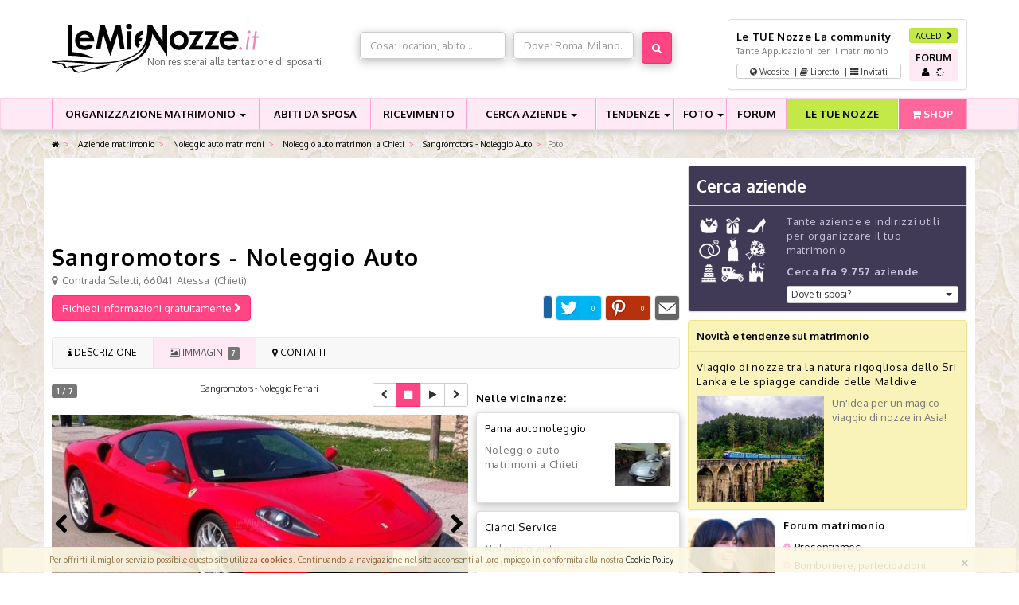

--- FILE ---
content_type: text/html; charset=UTF-8
request_url: https://www.lemienozze.it/operatori-matrimonio/noleggi_auto_da_cerimonia/sangromotors-noleggio-auto/media
body_size: 11747
content:
<!doctype html><html class="no-js" lang="it"><head prefix="og: http://ogp.me/ns#"><meta charset="utf-8"><meta http-equiv="X-UA-Compatible" content="IE=edge,chrome=1"><title>Sangromotors - Noleggio Ferrari - Sangromotors - Noleggio Auto - Foto 1 </title><meta name="description" content=""><meta name="keywords" content="Sangromotors - Noleggio Ferrari,Sangromotors,Atessa,Chieti,noleggio,auto,cerimonia,matrimonio,sposi"><meta property="fb:app_id" content="193557787414189" /><meta property="og:title" content="Sangromotors - Noleggio Auto" /><meta property="og:description" content="Sangromotors - Noleggio Auto - Foto Sangromotors - Noleggio Ferrari" /><meta property="og:url" content="https://www.lemienozze.it/operatori-matrimonio/noleggi_auto_da_cerimonia/sangromotors-noleggio-auto/media" /><meta property="og:image" content="https://www.lemienozze.it/vetrina/b6/96191/sangromotors-noleggio-ferrari.jpg" /><link rel="canonical" href="https://www.lemienozze.it/operatori-matrimonio/noleggi_auto_da_cerimonia/sangromotors-noleggio-auto/media" /><link href='https://fonts.googleapis.com/css?family=Oxygen:400,700,300&display=swap' rel='stylesheet' type='text/css'><link rel="stylesheet" href="https://www.lemienozze.it/css/18f07cd.css"><link href="https://www.lemienozze.it/css/d97a3b3.css" rel="preload" as="style" onload="this.rel='stylesheet'"><noscript><link rel="stylesheet" href="https://www.lemienozze.it/css/d97a3b3.css"></noscript><script src="//d27gtglsu4f4y2.cloudfront.net/prebid_hb_443_312.js" async></script><!--[if lte IE 9]><script type="text/javascript" src="//ajax.googleapis.com/ajax/libs/jquery/1.9.1/jquery.min.js"></script><![endif]--><script type="text/javascript" src="//ajax.googleapis.com/ajax/libs/jquery/1.10.0/jquery.min.js"></script><meta name="viewport" content="width=1024"/></head><body id="lmn_body"><div id="header_bn" align="center" class="bg-white"><!-- Responsive01 --></div><div id="header_container"><header id="top-header" data-fixed_top="false" class="bg-white"><div class="container"><div class="row"><div class="col-xs-12 col-md-4"><a class="logobefore" href="/" title="Matrimonio"><img src="https://www.lemienozze.it/images/logo.png" alt="Matrimonio - LeMieNozze.it" class="img-responsive logo" /></a><span class="slogan-header text-nowrap">Non resisterai alla tentazione di sposarti</span></div><div class="col-xs-12 col-md-4 margin-top" id="search_header"><section id="top-search"><div id="top-search-cont" class="margin-top"><form method="post" action="/operatori-matrimonio/form_ricerca/"><div class="row"><div id="top-search-col1" class="col-md-6"><div class="input-group shadow col-md-12"><div  id="search_type_keyword_control_group" class=" control-group"><div class=" controls" ><input type="text" id="search_type_keyword" name="search_type[keyword]"    widget_controls="1" class="col-xs-12 col-md-12 not-removable form-control" style="height:34px;background:#ffffff|important;" placeholder="Cosa: location, abito..." autocomplete="off" data-typeahead="input" data-typeahead-remote="/operatori-matrimonio/categoriaKeywords/autocomplete.json?q=%QUERY" /></div></div></div></div><div id="top-search-col2" class="col-md-5"><div class="input-group shadow"><div  id="search_type_geo_control_group" class=" control-group"><div class=" controls" ><input type="text" id="search_type_geo" name="search_type[geo]"    widget_controls="" class="col-xs-12 col-md-12 not-removable form-control" style="height:34px;" placeholder="Dove: Roma, Milano.." autocomplete="off" data-typeahead="input" data-typeahead-remote="/operatori-matrimonio/geoKeywords/autocomplete.json?q=%QUERY" /></div></div></div></div><div class="col-md-1"><div><button type="submit"                 id="search_type_search" name="search_type[search]" class="btn btn shadow btn-primary botton" style="line-height: 0;height: 40px"

><i class="icon-search"></i></button></div></div></div><input type="hidden" id="search_type__token" name="search_type[_token]"    class=" not-removable form-control" value="gLJnSxG8rF8h1nTZM7l-biw-DyJCeX_Y6c8S-F2mrL8" /></form></div></section></div><div class="col-xs-12 col-md-4"><div class="boxlogin panel panel-default panel-body"><div class="row"><div class="col-xs-9 col-md-9"><p class="h5 h-nomargin"><strong>Le TUE Nozze</strong> La community</p><p class="text-small">Tante Applicazioni per il matrimonio</p><a rel="nofollow" href="/community/" title="Le TUE Nozze: la community dei nostri sposi" class="btn btn-default btn-app-top btn-block btn-xs"><i class="icon-globe"></i> Wedsite <span class="divisor">&nbsp;|&nbsp;</span><i class="icon-book"></i> Libretto <span class="divisor">&nbsp;|&nbsp;</span><i class="icon-th-list"></i> Invitati</a></div><div class="col-xs-3 col-md-3"><a id="dialog_login" href="/auth/login" data-ajax="/auth/login.ajax" class="btn btn-success btn-block btn-xs popup-login" rel="nofollow">ACCEDI <i class="icon-chevron-right"></i></a><a rel="nofollow" href="/forum/" title="Forum matrimonio" class="btn btn-top-forum btn-block btn-xs" data-toggle="tooltip" data-placement="bottom"><strong>FORUM</strong><br /><span class="icon icon-user"></span> &nbsp; <span data-forum-load="/forum/counter.php" id="_forum-counter"><i class="icon-spinner"></i></span></a></div></div></div></div></div></div></header></div><nav class="navbar navbar-menu" data-fixed_top="false"><div class="container"><div class="navbar-header"><button type="button" class="navbar-toggle collapsed" data-toggle="collapse" data-target="#navbar" aria-expanded="false" aria-controls="navbar"><span class="sr-only">Menu</span><span class="icon-bar"></span><span class="icon-bar"></span><span class="icon-bar"></span></button><a class="navbar-brand" href="#">Naviga il menù</a></div><div id="navbar" class="navbar-collapse collapse" aria-expanded="false" style="height: 1px;"><ul class="nav navbar-nav menu-ul"><li class="dropdown nav-first-level menu01 yeb-dropdown-main" id="dropdown-organizzazione"><a href="/organizzazione-matrimonio/" title="Consigli utili per organizzare il tuo matrimonio" class="text-nowrap" >ORGANIZZAZIONE MATRIMONIO <span class="caret"></span></a><ul class="dropdown-menu drop-desktop" role="menu" id="drop-organizzazione"><li><p class="text-center single-li-col"><strong>TANTI CONSIGLI UTILI PER IL TUO MATRIMONIO</strong></p><div class="row all-li-col"><div class="col-md-4 col-xs-12 single-li-col"><ul class="nomarg-ul"><li><a href="/organizzazione-matrimonio/abito-sposa.php">Abiti da sposa, scarpe e accessori</a></li><li><a href="/organizzazione-matrimonio/abito-da-sposo-e-accessori.php">Abito da sposo e accessori</a></li><li><a href="/organizzazione-matrimonio/addio-al-nubilato-e-addio-al-celibato.php">Addio al nubilato e addio al celibato</a></li><li><a href="/organizzazione-matrimonio/auto-matrimonio.php">Auto per il matrimonio</a></li><li><a href="/organizzazione-matrimonio/confetti-e-bomboniere-matrimonio.php">Bomboniere per il matrimonio</a></li><li><a href="/organizzazione-matrimonio/fedi-nuziali-e-anello-di-fidanzamento.php">Fedi nuziali e anello di fidanzamento</a></li></ul></div><div class="col-md-4 col-xs-12 single-li-col"><ul class="nomarg-ul"><li><a href="/organizzazione-matrimonio/bouquet-addobbo-floreale.php">Fiori e addobbi floreali per il matrimonio</a></li><li><a href="/organizzazione-matrimonio/foto-matrimonio-e-video-matrimonio.php">Foto e video del matrimonio</a></li><li><a href="/organizzazione-matrimonio/lista-di-nozze.php">Lista di nozze</a></li><li><a href="/organizzazione-matrimonio/musica-matrimonio-e-intrattenimento-matrimonio.php">Musica matrimonio e intrattenimento</a></li><li><a href="/organizzazione-matrimonio/tableau-e-partecipazioni-matrimonio.php">Partecipazioni di matrimonio</a></li><li><a href="/organizzazione-matrimonio/pre-matrimonio.php">Prima del matrimonio</a></li></ul></div><div class="col-md-4 col-xs-12 single-li-col"><ul class="nomarg-ul"><li><a href="/organizzazione-matrimonio/ricevimento-di-matrimonio.php">Ricevimento, location e catering</a></li><li><a href="/organizzazione-matrimonio/scelta-rito-matrimonio.php">Rito del matrimonio, burocrazia e formalità</a></li><li><a href="/organizzazione-matrimonio/testimoni-di-nozze-damigelle-paggetti-invitati.php">Testimoni di nozze, damigelle e paggetti</a></li><li><a href="/organizzazione-matrimonio/trucco-sposa-e-acconciatura-sposa.php">Trucco da sposa, acconciatura e benessere</a></li><li><a href="/organizzazione-matrimonio/tutto-sul-viaggio-di-nozze.php">Viaggio di nozze</a></li></ul></div></div></li></ul></li><li class="nav-first-level menu02"><a href="/organizzazione-matrimonio/abito-sposa.php" title="Consigli per la scelta dell'abito da sposa" class="text-nowrap">ABITI DA SPOSA</a></li><li class="nav-first-level menu03"><a href="/organizzazione-matrimonio/ricevimento-di-matrimonio.php" title="Ricevimento di matrimonio">RICEVIMENTO</a></li><li class="dropdown nav-first-level menu04" id="dropdown-cerca-aziende"><a href="/operatori-matrimonio/" title="Cerca aziende per il tuo matrimonio" class="text-nowrap" >CERCA AZIENDE <span class="caret"></span></a><ul class="dropdown-menu drop-desktop all-li-col" role="menu" id="drop-cerca-aziende"><li class="col-md-4 col-xs-12 single-li-col"><span class="group-li"><p><strong>SPOSA E SPOSO</strong></p></span><ul class="nomarg-ul"><li><a href="/operatori-matrimonio/vestiti_da_sposa/">Abiti da sposa</a></li><li><a href="/operatori-matrimonio/scarpe_e_accessori/">Accessori e scarpe sposa e sposo</a></li><li><a href="/operatori-matrimonio/acconciature-sposa/">Acconciature sposa</a></li><li><a href="/operatori-matrimonio/gioielli/">Fedi nuziali e gioielli</a></li><li><a href="/operatori-matrimonio/trucco_e_acconciatura/">Trucco sposa</a></li><li><a href="/operatori-matrimonio/vestiti_da_sposo/">Vestiti sposo</a></li></ul></li><li class="col-md-4 col-xs-12 single-li-col"><span class="group-li"><p><strong>FORNITORI</strong></p></span><ul class="nomarg-ul"><li><a href="/operatori-matrimonio/addobbi-matrimonio/">Addobbi matrimonio</a></li><li><a href="/operatori-matrimonio/animazione-matrimonio/">Animazione matrimonio</a></li><li><a href="/operatori-matrimonio/bomboniere/">Bomboniere matrimonio</a></li><li><a href="/operatori-matrimonio/fiori_e_addobbi/">Fiori matrimonio</a></li><li><a href="/operatori-matrimonio/fotografie_e_video/">Fotografo matrimonio</a></li><li><a href="/operatori-matrimonio/servizi_e_novita_per_il_matrimonio/">Idee originali matrimonio</a></li><li><a href="/operatori-matrimonio/liste_di_nozze/">Lista di nozze</a></li><li><a href="/operatori-matrimonio/musica_e_intrattenimento/">Musica matrimonio</a></li><li><a href="/operatori-matrimonio/noleggi_auto_da_cerimonia/">Noleggio auto matrimonio</a></li><li><a href="/operatori-matrimonio/partecipazioni_e_tableau/">Partecipazioni matrimonio</a></li><li><a href="/operatori-matrimonio/viaggi_di_nozze/">Viaggi di nozze</a></li><li><a href="/operatori-matrimonio/video-matrimonio/">Video matrimonio</a></li><li><a href="/operatori-matrimonio/wedding_planner/">Wedding Planner</a></li></ul></li><li class="col-md-4 col-xs-12 single-li-col"><span class="group-li"><p><strong>RICEVIMENTO</strong></p></span><ul class="nomarg-ul"><li><a href="/operatori-matrimonio/catering_e_torte_nuziali/">Catering matrimonio</a></li><li><a href="/operatori-matrimonio/luoghi_per_il_ricevimento/">Sale ricevimenti - Location matrimoni</a></li><li><a href="/operatori-matrimonio/torte-nuziali/">Torte nuziali</a></li><li class="offerte-li-a"><a href="/offerte-matrimonio/" class="offerte-a">Offerte, sconti e promozioni per il matrimonio</a></li></ul></li></ul></li><li class="dropdown nav-first-level menu05 yeb-dropdown-main" id="dropdown-tendenze"><a href="/news/index.html"  title="Tendenze e novità sul matrimonio" class="text-nowrap" >TENDENZE <span class="caret"></span></a><ul class="dropdown-menu drop-desktop" role="menu" id="drop-news"><li><div class="row all-li-col"><p class="text-center single-li-col"><strong>ULTIME NOVITA' E TENDENZE SUL MATRIMONIO</strong></p><div class="col-md-4 col-xs-12 single-li-col"><ul class="nomarg-ul"><li><a href="/news/categoria/abiti-e-accessori-sposa/" title="Novità e tendenze Abiti e accessori sposa">Abiti e accessori sposa</a></li><li><a href="/news/categoria/abiti-e-accessori-sposo/" title="Novità e tendenze Abiti e accessori sposo">Abiti e accessori sposo</a></li><li><a href="/news/categoria/addio-nubilato-e-celibato/" title="Novità e tendenze Addio al nubilato e al celibato">Addio al nubilato e al celibato</a></li><li><a href="/news/categoria/auto-matrimonio/" title="Novità e tendenze Auto matrimonio">Auto matrimonio</a></li><li><a href="/news/categoria/bomboniere-matrimonio/" title="Novità e tendenze Bomboniere matrimonio">Bomboniere matrimonio</a></li></ul></div><div class="col-md-4 col-xs-12 single-li-col"><ul class="nomarg-ul"><li><a href="/news/categoria/fedi-nuziali-e-gioielli/" title="Novità e tendenze Fedi nuziali e gioielli">Fedi nuziali e gioielli</a></li><li><a href="/news/categoria/fiori-e-addobbi-matrimonio/" title="Novità e tendenze Fiori e addobbi matrimonio">Fiori e addobbi matrimonio</a></li><li><a href="/news/categoria/foto-e-video-matrimonio/" title="Novità e tendenze Foto e video matrimonio">Foto e video matrimonio</a></li><li><a href="/news/categoria/intrattenimento-e-animazione-matrimonio/" title="Novità e tendenze Intrattenimento e animazione matrimonio">Intrattenimento e animazione matrimonio</a></li><li><a href="/news/categoria/lista-di-nozze/" title="Novità e tendenze Lista di nozze">Lista di nozze</a></li></ul></div><div class="col-md-4 col-xs-12 single-li-col"><ul class="nomarg-ul"><li><a href="/news/categoria/organizzazione-matrimonio/" title="Novità e tendenze Organizzazione matrimonio">Organizzazione matrimonio</a></li><li><a href="/news/categoria/ricevimento-matrimonio/" title="Novità e tendenze Ricevimento matrimonio">Ricevimento matrimonio</a></li><li><a href="/news/categoria/tableau-e-partecipazioni-matrimonio/" title="Novità e tendenze Tableau e partecipazioni matrimonio">Tableau e partecipazioni matrimonio</a></li><li><a href="/news/categoria/trucco-e-acconciatura-sposa/" title="Novità e tendenze Trucco e acconciatura sposa">Trucco e acconciatura sposa</a></li><li><a href="/news/categoria/viaggio-di-nozze/" title="Novità e tendenze Viaggio di nozze">Viaggio di nozze</a></li></ul></div></div></li></ul></li><li class="dropdown nav-first-level menu06 yeb-dropdown-main" id="dropdown-foto"><a href="/gallerie/" title="Foto e idee per il matrimonio" class="text-nowrap" >FOTO <span class="caret"></span></a><ul class="dropdown-menu drop-desktop" role="menu" id="drop-foto"><li><div class="row all-li-col"><p class="text-center single-li-col"><strong>TANTE FOTO E IDEE PER IL TUO MATRIMONIO</strong></p><div class="col-md-4 col-xs-12 single-li-col"><ul class="nomarg-ul"><li><a href="/gallerie/foto-abiti-da-sposa/" title="Foto e idee Abiti da sposa">Abiti da sposa</a></li><li><a href="/gallerie/foto-acconciature-sposa/" title="Foto e idee Acconciature da sposa">Acconciature da sposa</a></li><li><a href="/gallerie/foto-bouquet-sposa/" title="Foto e idee Bouquet per la sposa">Bouquet per la sposa</a></li></ul></div><div class="col-md-4 col-xs-12 single-li-col"><ul class="nomarg-ul"><li><a href="/gallerie/foto-fedi-nuziali/" title="Foto e idee Fedi nuziali e gioielli">Fedi nuziali e gioielli</a></li><li><a href="/gallerie/foto-fiori-e-allestimenti-matrimonio/" title="Foto e idee Fiori e allestimenti per il matrimonio">Fiori e allestimenti per il matrimonio</a></li><li><a href="/gallerie/torte-nuziali-foto/" title="Foto e idee Torte nuziali">Torte nuziali</a></li></ul></div><div class="col-md-4 col-xs-12 single-li-col"><ul class="nomarg-ul"><li><a href="/gallerie/foto-trucco-sposa/" title="Foto e idee Trucco da sposa">Trucco da sposa</a></li></ul></div></div></li></ul></li><li class="nav-first-level menu07"><a href="/forum/" title="Forum matrimonio">FORUM</a></li><li class="nav-first-level menu08"><a href="/community/" title="La community degli sposi" class="menu-letuenozze text-nowrap">LE TUE NOZZE</a></li><li class="nav-first-level menu09"><a href="https://www.lemienozzeshop.it" title="Bomboniere e accessori per il matrimonio" class="menu-shop"><span class="icon icon-shopping-cart icon-white"></span> SHOP</a></li></ul></div><!--/.nav-collapse --></div></nav><nav  class="container hidden-xs"><ul class="breadcrumb"><li><a href="/" title="Tutto per il matrimonio"><i class="icon-home"></i></a><span class="divider"></span></li><li class=""><a href="/operatori-matrimonio/" title="">            Aziende matrimonio
        </a><span class="divider"></span></li><li class=""><a href="/operatori-matrimonio/noleggi_auto_da_cerimonia/" title="">            Noleggio auto matrimoni
        </a><span class="divider"></span></li><li class=""><a href="/operatori-matrimonio/noleggi_auto_da_cerimonia/chieti.html" title="">            Noleggio auto matrimoni a Chieti
        </a><span class="divider"></span></li><li class=""><a href="/operatori-matrimonio/noleggi_auto_da_cerimonia/sangromotors-noleggio-auto.php" title="">            Sangromotors - Noleggio Auto
        </a><span class="divider"></span></li><li class="active">Foto    </li></ul></nav><div class="container bg-white margin-bottom"><div class="row margin-top"><div class="col-md-double col-xs-12"><div class="article-main" id="_main_vetrina"><header class="page-header"><!--BNR prj_728x90_atf --><div id='prj_728x90_atf' class="text-center" style="height:95px;"></div><!------------------------><p class="h1 no-margin-top no-margin-bottom">Sangromotors - Noleggio Auto</p><div class="margin-bottom"><i class="icon-map-marker"></i>&nbsp; 
        <span>Contrada Saletti</span>, 
        <span>66041</span>&nbsp; 
        <span>Atessa</span>&nbsp; 
        (<span>Chieti</span>)
        
               
        </div><div class="clearfix"></div><div class="row"><div class="col-md-5 col-xs-12 margin-bottom text-center-xs"><button 
        class="btn btn-primary " 
        type="button" 
        rel="nofollow"
        data-modal-target="#lmn-modal" 

        data-modal-json="/operatori-matrimonio/noleggi_auto_da_cerimonia/sangromotors-noleggio-auto/richiestainfo/contatto/0.json" 
        data-modal-id="vetrina-contatta"
        onclick="resetTitle('Sangromotors - Noleggio Auto');"> Richiedi informazioni gratuitamente <i class="icon-chevron-right"></i></button><script>
        function resetTitle(title) {
            $('.lmn-modal-title').html('Richiedi informazioni a ' + title);

        }
    </script></div><div class="col-md-7 col-xs-12 margin-bottom text-center-xs"><!--
<div class="social-bar"><div class="pull-left margin-horizontal"><a href="https://twitter.com/share" class="twitter-share-button" data-lang="it" data-url="https://www.lemienozze.it/operatori-matrimonio/noleggi_auto_da_cerimonia/sangromotors-noleggio-auto/media" rel="nofollow"></a></div><div class="pull-left margin-horizontal"><div class="g-plusone" data-size="medium" data-href="https://www.lemienozze.it/operatori-matrimonio/noleggi_auto_da_cerimonia/sangromotors-noleggio-auto/media"></div></div><div class="pull-left margin-horizontal" style="margin-right: 80px;"><a href="http://pinterest.com/pin/create/button/?url=https://www.lemienozze.it/operatori-matrimonio/noleggi_auto_da_cerimonia/sangromotors-noleggio-auto/media&media=https://www.lemienozze.it/vetrina/b6/96191/sangromotors-noleggio-ferrari.jpg&description=Visto%20su%20www.lemienozze.it" class="pin-it-button" count-layout="horizontal" rel="nofollow"><img border="0" src="//assets.pinterest.com/images/PinExt.png" title="Pin It" /></a></div><div class="pull-left"><div class="fb-like" data-href="https://www.lemienozze.it/operatori-matrimonio/noleggi_auto_da_cerimonia/sangromotors-noleggio-auto/media" data-layout="button_count" data-action="like" data-show-faces="false" data-share="true"></div></div><div class="pull-right"><a class="btn btn-xs" rel="nofollow" href="mailto:?subject=Sangromotors - Noleggio Ferrari - Sangromotors - Noleggio Auto - Foto 1&body=Ti segnalo questa pagina su lemienozze.it che potrebbe interessarti:%0dSangromotors - Noleggio Ferrari - Sangromotors - Noleggio Auto - Foto 1%0dhttps://www.lemienozze.it/operatori-matrimonio/noleggi_auto_da_cerimonia/sangromotors-noleggio-auto/media" title="Segnala Sangromotors - Noleggio Ferrari - Sangromotors - Noleggio Auto - Foto 1 ad un tuo amico" target="_blank"><span class="icon-envelope"></span></a></div><div class="clearfix"></div></div>
--><div class="social-bar"><div class="social-mail social-slide" data-toggle="tooltip" data-placement="top" title="Invia ad un amico"></div><div class="social-pinterest social-slide" data-toggle="tooltip" data-placement="top" title="Condividi con Pinterest"></div><div class="social-twitter social-slide" data-toggle="tooltip" data-placement="top" title="Twitta"></div><div class="fb-xs"><div class="fb-like pull-right fb-like-share-cont" data-href="https://www.lemienozze.it/operatori-matrimonio/noleggi_auto_da_cerimonia/sangromotors-noleggio-auto/media" data-layout="button_count" data-action="like" data-show-faces="false" data-share="true"></div></div><div class="clearfix"></div></div><script>
    (function ($) {
        $.fn.getSocialShareCount = function (options) {
            var settings = $.extend({
                url_check: "https://www.lemienozze.it",
                _selected_social: "facebook"
            }, options);

            var _elemento = this;
            settings.url_check = settings.url_check.replace("testlmn.gaya.lan", "www.lemienozze.it");
            settings.url_check = settings.url_check.replace("/app_dev.php", "");

            if (settings._selected_social != "mail" && settings._selected_social != "preferiti") {
                $.ajax({
                    url: 'https://www.lemienozze.it/share_counts.json',
                    type: 'post',
                    async: true,
                    data: {'url_for_count': settings.url_check, 'sel_social': settings._selected_social}
                }).done(function (returned) {
                  var share_value = 0;
                  if(returned.output){

                    share_value = returned.output.toString();
                    if (!share_value)
                        share_value = 0;
                    if (share_value > 0) {
                        _elemento.html('<span class="share_value">' + share_value + '</span>');
                        _elemento.addClass("social-slide-value");
                    }
                  }else{
                    _elemento.html('<span class="share_value">' + share_value + '</span>');
                    _elemento.addClass("social-slide-value");
                  }
                });
            }
            switch (settings._selected_social) {
                case "facebook":
                    _elemento.on("click", function () {
                        popUp = window.open(
                                'http://www.facebook.com/sharer.php?u=' + settings.url_check,
                                'popupwindow',
                                'scrollbars=yes,width=800,height=400');
                        popUp.focus();
                        return false;
                    });
                    break;
                case "pinterest":
                    _elemento.on("click", function () {
                        popUp = window.open(
                                'http://pinterest.com/pin/create/button/?url=' + settings.url_check + '&amp;media=https://www.lemienozze.it/vetrina/b6/96191/sangromotors-noleggio-ferrari.jpg&amp;description=Sangromotors - Noleggio Ferrari - Sangromotors - Noleggio Auto - Foto 1',
                                'popupwindow',
                                'scrollbars=yes,width=800,height=400');
                        popUp.focus();
                        return false;
                    });
                    break;
                case "twitter":
                    _elemento.on("click", function () {
                        popUp = window.open(
                                'http://twitter.com/intent/tweet?text=\'Sangromotors - Noleggio Ferrari - Sangromotors - Noleggio Auto - Foto 1\' @' + settings.url_check,
                                'popupwindow',
                                'scrollbars=yes,width=800,height=400');
                        popUp.focus();
                        return false;
                    });
                    break;
                case "mail":
                    _elemento.on("click", function () {
                        window.location.href = "mailto:?subject=LeMieNozze.it:Sangromotors - Noleggio Ferrari - Sangromotors - Noleggio Auto - Foto 1&body=Ti segnalo questa pagina su lemienozze.it che potrebbe interessarti: Sangromotors - Noleggio Ferrari - Sangromotors - Noleggio Auto - Foto 1 "+settings.url_check;

                    });
                    break;
            }

        }
    }(jQuery));

    $(function () {

        $(".social-facebook").getSocialShareCount({
            url_check: window.location.href,
        });

        $(".social-twitter").getSocialShareCount({
            url_check: window.location.href,
            _selected_social: "twitter"
        });

        $(".social-pinterest").getSocialShareCount({
            url_check: window.location.href,
            _selected_social: "pinterest"
        });

        $(".social-mail").getSocialShareCount({
            url_check: window.location.href,
            _selected_social: "mail"
        });




        $('[data-toggle="tooltip"]').tooltip();
    });
</script></div></div><div class="clearfix"></div><div class="clearfix"></div><nav class="navbar navbar-default navbar-menu-vetrina"><div class="container-fluid"><div id="bs-example-navbar-collapse-1"><ul class="nav navbar-nav navbar-menu-vetrina-xs"><li class=""><a href="/operatori-matrimonio/noleggi_auto_da_cerimonia/sangromotors-noleggio-auto.php" title="Sangromotors - Noleggio Auto"><i class="icon-info"></i> Descrizione</a></li><li class="divider-vertical"></li><li class="active"><a href="/operatori-matrimonio/noleggi_auto_da_cerimonia/sangromotors-noleggio-auto/media" title="Galleria fotografica di Sangromotors - Noleggio Auto"><i class="icon-picture"></i> Immagini <span class="label">7</span></a></li><li class="divider-vertical"></li><li class="" title="Recapiti e mappa di Sangromotors - Noleggio Auto"><a href="/operatori-matrimonio/noleggi_auto_da_cerimonia/sangromotors-noleggio-auto/mappa"><i class="icon-map-marker"></i> Contatti</a></li></ul></div></div></nav></header><div class="row"><div class="col-md-8 col-xs-12"><section class="panel-gallery" id="_gallery" itemscope itemtype="http://schema.org/ImageObject"><div class="nivoWrapper margin-bottom"><div class="row"><div class="col-md-3 col-xs-12"><span class="label label-inverse">1 / 7</span></div><div class="col-md-6 col-xs-12 text-center"><h1 class="small no-margin-top no-margin-bottom" style="font-weight: lighter"> Sangromotors - Noleggio Ferrari</h1></div><div class="col-md-3 col-xs-12 text-right"><div class="btn-group" role="group"><a class="btn btn-default btn-sm" href="/operatori-matrimonio/noleggi_auto_da_cerimonia/sangromotors-noleggio-auto/media/foto/6" id="prev_img" rel="nofollow"><i class="icon-chevron-left"></i></a><a href="/operatori-matrimonio/noleggi_auto_da_cerimonia/sangromotors-noleggio-auto/media" 
                           data-gallery="pause" title="Pause" 
                           data-active="1" 
                           class="btn btn-default btn-sm btn-primary" 
                           rel="nofollow"><i class="icon-stop"></i></i></a><a href="/operatori-matrimonio/noleggi_auto_da_cerimonia/sangromotors-noleggio-auto/media/foto/1?play=1" 
                           data-gallery="play" 
                           data-active="0" 
                           class="btn btn-default btn-sm " 
                           title="Play" 
                           rel="nofollow"><i class="icon-play"></i></a><a class="btn btn-default btn-sm" href="/operatori-matrimonio/noleggi_auto_da_cerimonia/sangromotors-noleggio-auto/media/foto/1?play=1" id="next_img" rel="nofollow"><i class="icon-chevron-right"></i></a></div></div><div class="clearfix"></div></div></div><div class="margin-bottom gallery-cont" ><div class="row"><div class="col-xs-6 gallery-prec"><a class="vet-back" href="/operatori-matrimonio/noleggi_auto_da_cerimonia/sangromotors-noleggio-auto/media/foto/6" rel="nofollow"><i class="icon-chevron-left icon-2x"></i></a></div><div class="col-xs-6 text-right gallery-succ"><a class="vet-next" href="/operatori-matrimonio/noleggi_auto_da_cerimonia/sangromotors-noleggio-auto/media/foto/1" rel="nofollow"><i class="icon-chevron-right icon-2x"></i></a></div><div class="col-md-12 col-xs-12 text-center"><div class="gallery_loading" style="min-height:570px;width:100%;padding-top:20%;"><i class="icon-spinner icon-spin icon-3x">&nbsp;</i><br>
                    Caricamento
                </div><img align="center" src="https://www.lemienozze.it/vetrina/b6/96191/sangromotors-noleggio-ferrari.jpg" alt="Sangromotors - Noleggio Ferrari" style="width: 50%;display:none;" id="gallery_active_foto" /></div></div></div><div id="gallery_nav" class="nivoGalleryNav"><div class="row"><div class="col-md-2 col-xs-4 active"><a href="/operatori-matrimonio/noleggi_auto_da_cerimonia/sangromotors-noleggio-auto/media" title="Sangromotors - Noleggio Ferrari" data-slide="0" data-goto="/operatori-matrimonio/noleggi_auto_da_cerimonia/sangromotors-noleggio-auto/media" class="thumbnail"><img data-original="https://www.lemienozze.it/preview/b6/96191/sangromotors-noleggio-ferrari.jpg" alt="Sangromotors - Noleggio Ferrari" /></a></div><div class="col-md-2 col-xs-4 "><a href="/operatori-matrimonio/noleggi_auto_da_cerimonia/sangromotors-noleggio-auto/media/foto/1" title="Sangromotors - Noleggio Mercedes Classe S per matrimoni" data-slide="1" data-goto="/operatori-matrimonio/noleggi_auto_da_cerimonia/sangromotors-noleggio-auto/media/foto/1" class="thumbnail"><img data-original="https://www.lemienozze.it/preview/96/96192/sangromotors-noleggio-mercedes-classe-s-per-matrimoni.jpg" alt="Sangromotors - Noleggio Mercedes Classe S per matrimoni" /></a></div><div class="col-md-2 col-xs-4 "><a href="/operatori-matrimonio/noleggi_auto_da_cerimonia/sangromotors-noleggio-auto/media/foto/2" title="Sangromotors - Noleggio Rolls Royce per matrimoni" data-slide="2" data-goto="/operatori-matrimonio/noleggi_auto_da_cerimonia/sangromotors-noleggio-auto/media/foto/2" class="thumbnail"><img data-original="https://www.lemienozze.it/preview/b2/96193/sangromotors-noleggio-rolls-royce-per-matrimoni.jpg" alt="Sangromotors - Noleggio Rolls Royce per matrimoni" /></a></div><div class="col-md-2 col-xs-4 "><a href="/operatori-matrimonio/noleggi_auto_da_cerimonia/sangromotors-noleggio-auto/media/foto/3" title="Sangromotors - Noleggio Mercedes Classe E per matrimoni" data-slide="3" data-goto="/operatori-matrimonio/noleggi_auto_da_cerimonia/sangromotors-noleggio-auto/media/foto/3" class="thumbnail"><img data-original="https://www.lemienozze.it/preview/55/96194/sangromotors-noleggio-mercedes-classe-e-per-matrimoni.jpg" alt="Sangromotors - Noleggio Mercedes Classe E per matrimoni" /></a></div><div class="col-md-2 col-xs-4 "><a href="/operatori-matrimonio/noleggi_auto_da_cerimonia/sangromotors-noleggio-auto/media/foto/4" title="Sangromotors - Noleggio Ferrari F430" data-slide="4" data-goto="/operatori-matrimonio/noleggi_auto_da_cerimonia/sangromotors-noleggio-auto/media/foto/4" class="thumbnail"><img data-original="https://www.lemienozze.it/preview/29/96196/sangromotors-noleggio-ferrari-f430.jpg" alt="Sangromotors - Noleggio Ferrari F430" /></a></div><div class="col-md-2 col-xs-4 "><a href="/operatori-matrimonio/noleggi_auto_da_cerimonia/sangromotors-noleggio-auto/media/foto/5" title="Sangromotors - Noleggio Rolls Royce ad Atessa" data-slide="5" data-goto="/operatori-matrimonio/noleggi_auto_da_cerimonia/sangromotors-noleggio-auto/media/foto/5" class="thumbnail"><img data-original="https://www.lemienozze.it/preview/00/96197/sangromotors-noleggio-rolls-royce-ad-atessa.jpg" alt="Sangromotors - Noleggio Rolls Royce ad Atessa" /></a></div><div class="col-md-2 col-xs-4 "><a href="/operatori-matrimonio/noleggi_auto_da_cerimonia/sangromotors-noleggio-auto/media/foto/6" title="Sangromotors - Noleggio Mercedes Classe S per matrimoni a Chieti" data-slide="6" data-goto="/operatori-matrimonio/noleggi_auto_da_cerimonia/sangromotors-noleggio-auto/media/foto/6" class="thumbnail"><img data-original="https://www.lemienozze.it/preview/bc/96198/sangromotors-noleggio-mercedes-classe-s-per-matrimoni-a-chieti.jpg" alt="Sangromotors - Noleggio Mercedes Classe S per matrimoni a Chieti" /></a></div></div></div></section><script>


    $(function () {
        var _gallery_active_foto = $(this).find("img#gallery_active_foto");
        if (_gallery_active_foto) {
            if (_gallery_active_foto.width() > _gallery_active_foto.height()) {
                _gallery_active_foto.css("width", "100%");

            }
            $(".gallery_loading").css("display", "none");
            _gallery_active_foto.css("display", "inline");

        }



    });

    if (window.location.href.indexOf("media/foto/") > -1) {
        if(window.screen.width < 650){
            document.getElementById('_gallery').scrollIntoView();
        }else{
            document.getElementById('_main_vetrina').scrollIntoView();
        }
    }
</script></div><div class="col-md-4 col-xs-12"><section class="margin-top margin-bottom"><p class="h5">Nelle vicinanze:</p><div class="panel panel-default panel-sm panel-body shadow"><p><a href="https://www.lemienozze.it/operatori-matrimonio/noleggi_auto_da_cerimonia/pama-autonoleggio-lanciano.php">Pama autonoleggio</a></p><div class="row"><div class="col-md-8 col-xs-8"><p>Noleggio auto matrimoni
                 a Chieti</p></div><div class="col-md-4 col-xs-4"><a href="https://www.lemienozze.it/operatori-matrimonio/noleggi_auto_da_cerimonia/pama-autonoleggio-lanciano.php" title="Pama autonoleggio" class="thumbnail"><img src="https://www.lemienozze.it/limitrofo/30/108872/pama-autonoleggio.jpg" alt="Pama autonoleggio" style="width:100%"></a></div></div></div><div class="panel panel-default panel-sm panel-body shadow"><p><a href="https://www.lemienozze.it/operatori-matrimonio/noleggi_auto_da_cerimonia/cianci_service.php">Cianci Service</a></p><div class="row"><div class="col-md-8 col-xs-8"><p>Noleggio auto matrimoni
                 a Chieti</p></div><div class="col-md-4 col-xs-4"></div></div></div><div class="panel panel-default panel-sm panel-body shadow"><p><a href="https://www.lemienozze.it/operatori-matrimonio/noleggi_auto_da_cerimonia/auto-d-epoca-vasto-chieti.php">Auto d&#039;epoca Vasto</a></p><div class="row"><div class="col-md-8 col-xs-8"><p>Noleggio auto matrimoni
                 a Chieti</p></div><div class="col-md-4 col-xs-4"><a href="https://www.lemienozze.it/operatori-matrimonio/noleggi_auto_da_cerimonia/auto-d-epoca-vasto-chieti.php" title="Auto d&#039;epoca Vasto" class="thumbnail"><img src="https://www.lemienozze.it/limitrofo/56/118094/auto-d-epoca-vasto.jpg" alt="Auto d&#039;epoca Vasto" style="width:100%"></a></div></div></div><div class="panel panel-default panel-sm panel-body shadow"><p><a href="https://www.lemienozze.it/operatori-matrimonio/noleggi_auto_da_cerimonia/attilio-perfetti-chieti.php">Attilio Perfetti</a></p><div class="row"><div class="col-md-8 col-xs-8"><p>Noleggio auto matrimoni
                 a Chieti</p></div><div class="col-md-4 col-xs-4"><a href="https://www.lemienozze.it/operatori-matrimonio/noleggi_auto_da_cerimonia/attilio-perfetti-chieti.php" title="Attilio Perfetti" class="thumbnail"><img src="https://www.lemienozze.it/limitrofo/86/146652/attilio-perfetti.jpg" alt="Attilio Perfetti" style="width:100%"></a></div></div></div><div class="panel panel-default panel-sm panel-body shadow"><p><a href="https://www.lemienozze.it/operatori-matrimonio/noleggi_auto_da_cerimonia/autonoleggio-per-cerimonie.php">Noleggio auto d&#039;epoca</a></p><div class="row"><div class="col-md-8 col-xs-8"><p>Noleggio auto matrimoni
                 a Chieti</p></div><div class="col-md-4 col-xs-4"><a href="https://www.lemienozze.it/operatori-matrimonio/noleggi_auto_da_cerimonia/autonoleggio-per-cerimonie.php" title="Noleggio auto d&#039;epoca" class="thumbnail"><img src="https://www.lemienozze.it/limitrofo/f7/127580/noleggio-auto-d-epoca.jpg" alt="Noleggio auto d&#039;epoca" style="width:100%"></a></div></div></div><div class="panel panel-default panel-sm panel-body shadow"><p><a href="https://www.lemienozze.it/operatori-matrimonio/noleggi_auto_da_cerimonia/blu-garage-18-taranto.php">Blu Garage 18</a></p><div class="row"><div class="col-md-8 col-xs-8"><p>Noleggio auto matrimoni
                 a Pescara</p></div><div class="col-md-4 col-xs-4"><a href="https://www.lemienozze.it/operatori-matrimonio/noleggi_auto_da_cerimonia/blu-garage-18-taranto.php" title="Blu Garage 18" class="thumbnail"><img src="https://www.lemienozze.it/limitrofo/25/134050/blu-garage-18.jpg" alt="Blu Garage 18" style="width:100%"></a></div></div></div><div class="panel panel-default panel-sm panel-body shadow"><p><a href="https://www.lemienozze.it/operatori-matrimonio/noleggi_auto_da_cerimonia/vanni_autonoleggio.php">Vanni Autonoleggio</a></p><div class="row"><div class="col-md-8 col-xs-8"><p>Noleggio auto matrimoni
                 a Pescara</p></div><div class="col-md-4 col-xs-4"></div></div></div><div class="panel panel-default panel-sm panel-body shadow"><p><a href="https://www.lemienozze.it/operatori-matrimonio/noleggi_auto_da_cerimonia/new_rent_sas.php">New Rent sas</a></p><div class="row"><div class="col-md-8 col-xs-8"><p>Noleggio auto matrimoni
                 a Pescara</p></div><div class="col-md-4 col-xs-4"></div></div></div></section></div></div><div class="text-right btn-toolbar margin-bottom"><button 
        class="btn btn-primary " 
        type="button" 
        rel="nofollow"
        data-modal-target="#lmn-modal" 

        data-modal-json="/operatori-matrimonio/noleggi_auto_da_cerimonia/sangromotors-noleggio-auto/richiestainfo/contatto/0.json" 
        data-modal-id="vetrina-contatta"
        onclick="resetTitle('Sangromotors - Noleggio Auto');"> Richiedi informazioni gratuitamente <i class="icon-chevron-right"></i></button><script>
        function resetTitle(title) {
            $('.lmn-modal-title').html('Richiedi informazioni a ' + title);

        }
    </script></div></div></div><div class="col-md-300 col-xs-12"><section class="panel panel-default panel-viola" id="box-cerca-aziende"><div class="panel-heading"><h2 class="panel-h">Cerca aziende</h2></div><div class="panel-body"><div class="row"><div class="hidden-xs col-md-4"><img src="https://www.lemienozze.it/images/colonna-dx/anteprima-white.png" alt="Tante aziende e indirizzi utili per organizzare il tuo matrimonio" class="img-responsive"></div><div class="col-md-8"><p>Tante aziende e indirizzi utili per organizzare il tuo matrimonio</p><p><strong>Cerca fra 9.757 aziende</strong></p><div class="dropdown"><button class="btn btn-default btn-xs btn-block dropdown-toggle button-dropdown" type="button" id="dropdownMenu1" data-toggle="dropdown" aria-expanded="true">
                        Dove ti sposi?
                        <span class="caret"></span></button><ul class="dropdown-menu select-dropdown" role="menu" aria-labelledby="dropdownMenu1"><li><a role="menu-item" href="/operatori-matrimonio/provincia/agrigento.html">Agrigento</a></li><li><a role="menu-item" href="/operatori-matrimonio/provincia/alessandria.html">Alessandria</a></li><li><a role="menu-item" href="/operatori-matrimonio/provincia/ancona.html">Ancona</a></li><li><a role="menu-item" href="/operatori-matrimonio/provincia/aosta.html">Aosta</a></li><li><a role="menu-item" href="/operatori-matrimonio/provincia/arezzo.html">Arezzo</a></li><li><a role="menu-item" href="/operatori-matrimonio/provincia/ascoli-piceno.html">Ascoli Piceno</a></li><li><a role="menu-item" href="/operatori-matrimonio/provincia/asti.html">Asti</a></li><li><a role="menu-item" href="/operatori-matrimonio/provincia/avellino.html">Avellino</a></li><li><a role="menu-item" href="/operatori-matrimonio/provincia/bari.html">Bari</a></li><li><a role="menu-item" href="/operatori-matrimonio/provincia/barletta-andria-trani.html">Barletta Andria Trani</a></li><li><a role="menu-item" href="/operatori-matrimonio/provincia/belluno.html">Belluno</a></li><li><a role="menu-item" href="/operatori-matrimonio/provincia/benevento.html">Benevento</a></li><li><a role="menu-item" href="/operatori-matrimonio/provincia/bergamo.html">Bergamo</a></li><li><a role="menu-item" href="/operatori-matrimonio/provincia/biella.html">Biella</a></li><li><a role="menu-item" href="/operatori-matrimonio/provincia/bologna.html">Bologna</a></li><li><a role="menu-item" href="/operatori-matrimonio/provincia/bolzano.html">Bolzano</a></li><li><a role="menu-item" href="/operatori-matrimonio/provincia/brescia.html">Brescia</a></li><li><a role="menu-item" href="/operatori-matrimonio/provincia/brindisi.html">Brindisi</a></li><li><a role="menu-item" href="/operatori-matrimonio/provincia/cagliari.html">Cagliari</a></li><li><a role="menu-item" href="/operatori-matrimonio/provincia/caltanissetta.html">Caltanissetta</a></li><li><a role="menu-item" href="/operatori-matrimonio/provincia/campobasso.html">Campobasso</a></li><li><a role="menu-item" href="/operatori-matrimonio/provincia/carbonia-iglesias.html">Carbonia Iglesias</a></li><li><a role="menu-item" href="/operatori-matrimonio/provincia/caserta.html">Caserta</a></li><li><a role="menu-item" href="/operatori-matrimonio/provincia/catania.html">Catania</a></li><li><a role="menu-item" href="/operatori-matrimonio/provincia/catanzaro.html">Catanzaro</a></li><li><a role="menu-item" href="/operatori-matrimonio/provincia/chieti.html">Chieti</a></li><li><a role="menu-item" href="/operatori-matrimonio/provincia/como.html">Como</a></li><li><a role="menu-item" href="/operatori-matrimonio/provincia/cosenza.html">Cosenza</a></li><li><a role="menu-item" href="/operatori-matrimonio/provincia/cremona.html">Cremona</a></li><li><a role="menu-item" href="/operatori-matrimonio/provincia/crotone.html">Crotone</a></li><li><a role="menu-item" href="/operatori-matrimonio/provincia/cuneo.html">Cuneo</a></li><li><a role="menu-item" href="/operatori-matrimonio/provincia/enna.html">Enna</a></li><li><a role="menu-item" href="/operatori-matrimonio/provincia/fermo.html">Fermo</a></li><li><a role="menu-item" href="/operatori-matrimonio/provincia/ferrara.html">Ferrara</a></li><li><a role="menu-item" href="/operatori-matrimonio/provincia/firenze.html">Firenze</a></li><li><a role="menu-item" href="/operatori-matrimonio/provincia/foggia.html">Foggia</a></li><li><a role="menu-item" href="/operatori-matrimonio/provincia/forli-cesena.html">Forlì Cesena</a></li><li><a role="menu-item" href="/operatori-matrimonio/provincia/frosinone.html">Frosinone</a></li><li><a role="menu-item" href="/operatori-matrimonio/provincia/genova.html">Genova</a></li><li><a role="menu-item" href="/operatori-matrimonio/provincia/gorizia.html">Gorizia</a></li><li><a role="menu-item" href="/operatori-matrimonio/provincia/grosseto.html">Grosseto</a></li><li><a role="menu-item" href="/operatori-matrimonio/provincia/imperia.html">Imperia</a></li><li><a role="menu-item" href="/operatori-matrimonio/provincia/isernia.html">Isernia</a></li><li><a role="menu-item" href="/operatori-matrimonio/provincia/laquila.html">L&#039;Aquila</a></li><li><a role="menu-item" href="/operatori-matrimonio/provincia/la-spezia.html">La Spezia</a></li><li><a role="menu-item" href="/operatori-matrimonio/provincia/latina.html">Latina</a></li><li><a role="menu-item" href="/operatori-matrimonio/provincia/lecce.html">Lecce</a></li><li><a role="menu-item" href="/operatori-matrimonio/provincia/lecco.html">Lecco</a></li><li><a role="menu-item" href="/operatori-matrimonio/provincia/livorno.html">Livorno</a></li><li><a role="menu-item" href="/operatori-matrimonio/provincia/lodi.html">Lodi</a></li><li><a role="menu-item" href="/operatori-matrimonio/provincia/lucca.html">Lucca</a></li><li><a role="menu-item" href="/operatori-matrimonio/provincia/macerata.html">Macerata</a></li><li><a role="menu-item" href="/operatori-matrimonio/provincia/mantova.html">Mantova</a></li><li><a role="menu-item" href="/operatori-matrimonio/provincia/massa-carrara.html">Massa Carrara</a></li><li><a role="menu-item" href="/operatori-matrimonio/provincia/matera.html">Matera</a></li><li><a role="menu-item" href="/operatori-matrimonio/provincia/medio-campidano.html">Medio Campidano</a></li><li><a role="menu-item" href="/operatori-matrimonio/provincia/messina.html">Messina</a></li><li><a role="menu-item" href="/operatori-matrimonio/provincia/milano.html">Milano</a></li><li><a role="menu-item" href="/operatori-matrimonio/provincia/modena.html">Modena</a></li><li><a role="menu-item" href="/operatori-matrimonio/provincia/monza-e-brianza.html">Monza e Brianza</a></li><li><a role="menu-item" href="/operatori-matrimonio/provincia/napoli.html">Napoli</a></li><li><a role="menu-item" href="/operatori-matrimonio/provincia/novara.html">Novara</a></li><li><a role="menu-item" href="/operatori-matrimonio/provincia/nuoro.html">Nuoro</a></li><li><a role="menu-item" href="/operatori-matrimonio/provincia/olbia-tempio.html">Olbia Tempio</a></li><li><a role="menu-item" href="/operatori-matrimonio/provincia/oristano.html">Oristano</a></li><li><a role="menu-item" href="/operatori-matrimonio/provincia/padova.html">Padova</a></li><li><a role="menu-item" href="/operatori-matrimonio/provincia/palermo.html">Palermo</a></li><li><a role="menu-item" href="/operatori-matrimonio/provincia/parma.html">Parma</a></li><li><a role="menu-item" href="/operatori-matrimonio/provincia/pavia.html">Pavia</a></li><li><a role="menu-item" href="/operatori-matrimonio/provincia/perugia.html">Perugia</a></li><li><a role="menu-item" href="/operatori-matrimonio/provincia/pesarourbino.html">Pesaro Urbino</a></li><li><a role="menu-item" href="/operatori-matrimonio/provincia/pescara.html">Pescara</a></li><li><a role="menu-item" href="/operatori-matrimonio/provincia/piacenza.html">Piacenza</a></li><li><a role="menu-item" href="/operatori-matrimonio/provincia/pisa.html">Pisa</a></li><li><a role="menu-item" href="/operatori-matrimonio/provincia/pistoia.html">Pistoia</a></li><li><a role="menu-item" href="/operatori-matrimonio/provincia/pordenone.html">Pordenone</a></li><li><a role="menu-item" href="/operatori-matrimonio/provincia/potenza.html">Potenza</a></li><li><a role="menu-item" href="/operatori-matrimonio/provincia/prato.html">Prato</a></li><li><a role="menu-item" href="/operatori-matrimonio/provincia/ragusa.html">Ragusa</a></li><li><a role="menu-item" href="/operatori-matrimonio/provincia/ravenna.html">Ravenna</a></li><li><a role="menu-item" href="/operatori-matrimonio/provincia/reggio-calabria.html">Reggio Calabria</a></li><li><a role="menu-item" href="/operatori-matrimonio/provincia/reggio-emilia.html">Reggio Emilia</a></li><li><a role="menu-item" href="/operatori-matrimonio/provincia/rieti.html">Rieti</a></li><li><a role="menu-item" href="/operatori-matrimonio/provincia/rimini.html">Rimini</a></li><li><a role="menu-item" href="/operatori-matrimonio/provincia/roma.html">Roma</a></li><li><a role="menu-item" href="/operatori-matrimonio/provincia/rovigo.html">Rovigo</a></li><li><a role="menu-item" href="/operatori-matrimonio/provincia/salerno.html">Salerno</a></li><li><a role="menu-item" href="/operatori-matrimonio/provincia/sassari.html">Sassari</a></li><li><a role="menu-item" href="/operatori-matrimonio/provincia/savona.html">Savona</a></li><li><a role="menu-item" href="/operatori-matrimonio/provincia/siena.html">Siena</a></li><li><a role="menu-item" href="/operatori-matrimonio/provincia/siracusa.html">Siracusa</a></li><li><a role="menu-item" href="/operatori-matrimonio/provincia/sondrio.html">Sondrio</a></li><li><a role="menu-item" href="/operatori-matrimonio/provincia/taranto.html">Taranto</a></li><li><a role="menu-item" href="/operatori-matrimonio/provincia/teramo.html">Teramo</a></li><li><a role="menu-item" href="/operatori-matrimonio/provincia/terni.html">Terni</a></li><li><a role="menu-item" href="/operatori-matrimonio/provincia/torino.html">Torino</a></li><li><a role="menu-item" href="/operatori-matrimonio/provincia/trapani.html">Trapani</a></li><li><a role="menu-item" href="/operatori-matrimonio/provincia/trento.html">Trento</a></li><li><a role="menu-item" href="/operatori-matrimonio/provincia/treviso.html">Treviso</a></li><li><a role="menu-item" href="/operatori-matrimonio/provincia/trieste.html">Trieste</a></li><li><a role="menu-item" href="/operatori-matrimonio/provincia/udine.html">Udine</a></li><li><a role="menu-item" href="/operatori-matrimonio/provincia/varese.html">Varese</a></li><li><a role="menu-item" href="/operatori-matrimonio/provincia/venezia.html">Venezia</a></li><li><a role="menu-item" href="/operatori-matrimonio/provincia/verbania.html">Verbano Cusio Ossola</a></li><li><a role="menu-item" href="/operatori-matrimonio/provincia/vercelli.html">Vercelli</a></li><li><a role="menu-item" href="/operatori-matrimonio/provincia/verona.html">Verona</a></li><li><a role="menu-item" href="/operatori-matrimonio/provincia/vibo-valentia.html">Vibo Valentia</a></li><li><a role="menu-item" href="/operatori-matrimonio/provincia/vicenza.html">Vicenza</a></li><li><a role="menu-item" href="/operatori-matrimonio/provincia/viterbo.html">Viterbo</a></li></ul></div></div></div></div></section><section class="panel panel-default panel-oro"><header class="panel-heading"><span class="h5">Novità e tendenze sul matrimonio</span></header><div class="panel-body"><p><a href="/news/idea-per-il-viaggio-di-nozze-in-asia-tra-la-natura-dello-sri-lanka-e-le-spiagge-candide-delle-maldive.html">Viaggio di nozze tra la natura rigogliosa dello Sri Lanka e le spiagge candide delle Maldive</a></p><div class="row"><div class="col-md-6 col-xs-12"><a href="/news/idea-per-il-viaggio-di-nozze-in-asia-tra-la-natura-dello-sri-lanka-e-le-spiagge-candide-delle-maldive.html" title="Viaggio di nozze tra la natura rigogliosa dello Sri Lanka e le spiagge candide delle Maldive"><img src="https://www.lemienozze.it/preview//wordpress/wp-content/uploads/2022/07/Trenonelbosco.jpg" alt="Viaggio di nozze tra la natura rigogliosa dello Sri Lanka e le spiagge candide delle Maldive"  style="width:100%" /></a></div><div class="col-md-6 col-xs-12">
                Un&#039;idea per un magico viaggio di nozze in Asia!
                            </div></div></div></section><section class="panel panel-default panel-col-dx"><div class="row margin-bottom"><div class="col-md-4 col-xs-4"><img src="https://www.lemienozze.it/images/colonna-dx/box-forum.jpg" alt="Forum matrimonio" class="img-responsive" style="width:100%"></div><div class="col-md-8 col-xs-8"><header><p><a href="/forum/">Forum matrimonio</a></p></header><ul class="list-unstyled"><li class="list-unstyled-li"><a href="/forum/presentiamoci-f57.html" class="list-unstyled-a">Presentiamoci</a></li><li class="list-unstyled-li"><a href="/forum/tableau-matrimonio-assegnazione-posti.html" class="list-unstyled-a">Bomboniere, partecipazioni, tableau per il matrimonio</a></li><li class="list-unstyled-li"><a href="/forum/abito-sposa.html" class="list-unstyled-a">Abito da sposa e da sposo</a></li></ul></div></div></section><section class="panel panel-default panel-col-dx"><div class="row margin-bottom"><div class="col-md-4 col-xs-4"><img src="https://www.lemienozze.it/images/colonna-dx/box-stile.jpg" alt="Guida alla scelta dei fiori per il giorno del tuo matrimonio" class="img-responsive" style="width:100%" /></div><div class="col-md-8 col-xs-8"><header><p><a href="/organizzazione-matrimonio/scegli-fiori.php" title="Come scegliere i fiori basandoti sul tuo stile">Trova il tuo stile</a></p></header>
                Scegli l'addobbo floreale e il bouquet più adeguato alla tua personalità
            </div></div></section><section class="panel panel-default panel-col-dx"><div class="row margin-bottom"><div class="col-md-4 col-xs-4"><img src="https://www.lemienozze.it/images/colonna-dx/box-libretto.jpg" alt="libretto messa matrimonio" class="img-responsive" style="width:100%"></div><div class="col-md-8 col-xs-8"><header><p><a href="/organizzazione-matrimonio/libretto-matrimonio.php">Il libretto del matrimonio: crealo subito</a></p></header>			
                Scegli le letture per la tua cerimonia di nozze e scarica il libretto da stampare
            </div></div></section><section class="panel panel-default panel-col-dx"><div class="row margin-bottom"><div class="col-md-4 col-xs-4"><img src="https://www.lemienozze.it/images/colonna-dx/box-location.jpg" alt="Scegli la location del tuo matrimonio" class="img-responsive" style="width:100%"></div><div class="col-md-8 col-xs-8"><header><p><a href="/operatori-matrimonio/luoghi_per_il_ricevimento/" title="Luoghi per il ricevimento - Location Matrimonio">Scegli la tua location da sogno</a></p></header><p>Ville, favolosi castelli, agriturismi e ristoranti</p><div class="dropdown"><button class="btn btn-default btn-xs btn-block dropdown-toggle button-dropdown" type="button" id="dropdown-organizza-dx" data-toggle="dropdown" aria-expanded="true">
                        Scegli una location
                        <span class="caret"></span></button><ul class="dropdown-menu select-dropdown" role="menu" aria-labelledby="dropdown-organizza-dx"><li><a role="menu-item" href="/operatori-matrimonio/luoghi_per_il_ricevimento/agriturismi_matrimoni.html">Agriturismi, casali e masserie per matrimoni</a></li><li><a role="menu-item" href="/operatori-matrimonio/luoghi_per_il_ricevimento/borghi_matrimoni.html">Borghi per matrimoni</a></li><li><a role="menu-item" href="/operatori-matrimonio/luoghi_per_il_ricevimento/castelli_matrimoni.html">Castelli per matrimoni</a></li><li><a role="menu-item" href="/operatori-matrimonio/luoghi_per_il_ricevimento/dimore_storiche_matrimoni.html">Dimore storiche per matrimoni</a></li><li><a role="menu-item" href="/operatori-matrimonio/luoghi_per_il_ricevimento/hotel_matrimoni.html">Hotel per matrimoni</a></li><li><a role="menu-item" href="/operatori-matrimonio/luoghi_per_il_ricevimento/location_matrimonio_chiesa.html">Location matrimonio con chiesa interna</a></li><li><a role="menu-item" href="/operatori-matrimonio/luoghi_per_il_ricevimento/location_matrimonio_piscina.html">Location matrimonio con piscina</a></li><li><a role="menu-item" href="/operatori-matrimonio/luoghi_per_il_ricevimento/location_matrimonio_originali.html">Location matrimonio originale</a></li><li><a role="menu-item" href="/operatori-matrimonio/luoghi_per_il_ricevimento/location_matrimonio_mare.html">Location matrimonio sul mare</a></li><li><a role="menu-item" href="/operatori-matrimonio/luoghi_per_il_ricevimento/ristoranti_matrimoni.html">Ristoranti per matrimoni</a></li><li><a role="menu-item" href="/operatori-matrimonio/luoghi_per_il_ricevimento/ville_matrimoni.html">Ville per matrimoni</a></li></ul></div></div></div></section><section class="panel panel-default panel-col-dx"><div class="panel-body"><div class="row"><div class="col-md-4 col-xs-4"><img src="https://www.lemienozze.it/images/colonna-dx/box-mat-reg.gif" alt="il matrimonio nella tua regione"></div><div class="col-md-8 col-xs-8"><header ><a href="/organizzazione-matrimonio/regione/regione_abruzzo.php" title="Matrimonio in  Abruzzo" class="promo bk">Il Matrimonio in  Abruzzo</a></header>
        Tradizioni, usanze, curiosità e consigli sul matrimonio nella regione Abruzzo
            </div></div></div></section><div class="panel panel-default panel-group-dx"><header class="panel-heading"><ul class="list-inline" style="margin-bottom: 0"><li><span class="h5">Seguici anche su:</span></li><li><a rel="publisher" href="https://plus.google.com/+lemienozze/" title="LeMieNozze.it su Google+" target="_blank"><i class="icon-google-plus icon-2medx"></i></a></li><li><a rel="publisher" href="https://twitter.com/lemienozze" title="LeMieNozze.it su Twitter" target="_blank"><i class="icon-twitter icon-2medx"></i></a></li><li><a rel="publisher" href="https://www.youtube.com/user/LeMieNozze" title="LeMieNozze.it su YouTube" target="_blank"><i class="icon-youtube-play icon-2medx"></i></a></li><li><a rel="publisher" href="http://www.pinterest.com/lemienozze/" title="LeMieNozze.it su Pinterest" target="_blank"><i class="icon-pinterest icon-2medx"></i></a></li></ul></header><div class="fb-like-box-cont"><div class="fb-like-box" data-href="https://www.facebook.com/lemienozze" data-width="300" data-height="185" data-show-faces="true" data-stream="false" data-header="false" data-show-border="false"></div></div></div></div></div></div><div class=" parallax bgfoto" data-stellar-background-ratio="0.5">
    <div class="container footer-om">
        <section class="row">
            <div class="col-md-12 col-xs-12">
                <header>
                    <h2><a href="/operatori-matrimonio/provincia/chieti.html">Tutto per organizzare le tue nozze nella provincia di Chieti </a></h2>
                </header>
                <div class="panel panel-default opac-light">
                    <div class="panel-body">
                                                    <div class="col-md-3 col-xs-12">
                                <ul class="list-unstyled">
                                                                            <li class="list-unstyled-li"><a href="/operatori-matrimonio/vestiti_da_sposa/chieti.html" class="list-unstyled-a">Abiti da sposa Chieti</a></li>
                                                                                <li class="list-unstyled-li"><a href="/operatori-matrimonio/acconciature-sposa/chieti.html" class="list-unstyled-a">Acconciature sposa Chieti</a></li>
                                                                                <li class="list-unstyled-li"><a href="/operatori-matrimonio/addobbi-matrimonio/chieti.html" class="list-unstyled-a">Addobbi matrimonio Chieti</a></li>
                                                                                <li class="list-unstyled-li"><a href="/operatori-matrimonio/animazione-matrimonio/chieti.html" class="list-unstyled-a">Animazione matrimonio Chieti</a></li>
                                                                                <li class="list-unstyled-li"><a href="/operatori-matrimonio/bomboniere/chieti.html" class="list-unstyled-a">Bomboniere matrimonio Chieti</a></li>
                                                                                <li class="list-unstyled-li"><a href="/operatori-matrimonio/catering_e_torte_nuziali/chieti.html" class="list-unstyled-a">Catering matrimonio Chieti</a></li>
                                                                                <li class="list-unstyled-li"><a href="/operatori-matrimonio/fiori_e_addobbi/chieti.html" class="list-unstyled-a">Fiori matrimonio Chieti</a></li>
                                                                        </ul>
                            </div>
                                                    <div class="col-md-3 col-xs-12">
                                <ul class="list-unstyled">
                                                                            <li class="list-unstyled-li"><a href="/operatori-matrimonio/fotografie_e_video/chieti.html" class="list-unstyled-a">Fotografo matrimonio Chieti</a></li>
                                                                                <li class="list-unstyled-li"><a href="/operatori-matrimonio/gioielli/chieti.html" class="list-unstyled-a">Gioielli e fedi nuziali Chieti</a></li>
                                                                                <li class="list-unstyled-li"><a href="/operatori-matrimonio/musica_e_intrattenimento/chieti.html" class="list-unstyled-a">Musica matrimonio Chieti</a></li>
                                                                                <li class="list-unstyled-li"><a href="/operatori-matrimonio/noleggi_auto_da_cerimonia/chieti.html" class="list-unstyled-a">Noleggio auto matrimoni Chieti</a></li>
                                                                                <li class="list-unstyled-li"><a href="/operatori-matrimonio/partecipazioni_e_tableau/chieti.html" class="list-unstyled-a">Partecipazioni e Tableau matrimonio Chieti</a></li>
                                                                                <li class="list-unstyled-li"><a href="/operatori-matrimonio/luoghi_per_il_ricevimento/chieti.html" class="list-unstyled-a">Sale ricevimenti - Location matrimoni Chieti</a></li>
                                                                                <li class="list-unstyled-li"><a href="/operatori-matrimonio/servizi_e_novita_per_il_matrimonio/chieti.html" class="list-unstyled-a">Servizi e novità per il matrimonio Chieti</a></li>
                                                                        </ul>
                            </div>
                                                    <div class="col-md-3 col-xs-12">
                                <ul class="list-unstyled">
                                                                            <li class="list-unstyled-li"><a href="/operatori-matrimonio/torte-nuziali/chieti.html" class="list-unstyled-a">Torte nuziali Chieti</a></li>
                                                                                <li class="list-unstyled-li"><a href="/operatori-matrimonio/trucco_e_acconciatura/chieti.html" class="list-unstyled-a">Trucco sposa e bellezza Chieti</a></li>
                                                                                <li class="list-unstyled-li"><a href="/operatori-matrimonio/vestiti_da_sposo/chieti.html" class="list-unstyled-a">Vestiti da sposo Chieti</a></li>
                                                                                <li class="list-unstyled-li"><a href="/operatori-matrimonio/viaggi_di_nozze/chieti.html" class="list-unstyled-a">Viaggi di nozze e tour operator Chieti</a></li>
                                                                                <li class="list-unstyled-li"><a href="/operatori-matrimonio/wedding_planner/chieti.html" class="list-unstyled-a">Wedding Planner Chieti</a></li>
                                                                        </ul>
                            </div>
                                                <div class="col-md-3 col-xs-12">
                            <p class="h5 no-margin-top">Ricevimenti di nozze nella provincia di Chieti</p>
                            <ul class="list-unstyled small">
                                                                    <li class="list-unstyled-li"><a href="/operatori-matrimonio/agriturismi_matrimoni/chieti.html" class="list-unstyled-a">Agriturismi, casali e masserie per matrimoni Chieti</a></li>
                                                                        <li class="list-unstyled-li"><a href="/operatori-matrimonio/borghi_matrimoni/chieti.html" class="list-unstyled-a">Borghi per matrimoni Chieti</a></li>
                                                                        <li class="list-unstyled-li"><a href="/operatori-matrimonio/castelli_matrimoni/chieti.html" class="list-unstyled-a">Castelli per matrimoni Chieti</a></li>
                                                                        <li class="list-unstyled-li"><a href="/operatori-matrimonio/dimore_storiche_matrimoni/chieti.html" class="list-unstyled-a">Dimore storiche per matrimoni Chieti</a></li>
                                                                        <li class="list-unstyled-li"><a href="/operatori-matrimonio/hotel_matrimoni/chieti.html" class="list-unstyled-a">Hotel per matrimoni Chieti</a></li>
                                                                        <li class="list-unstyled-li"><a href="/operatori-matrimonio/location_matrimonio_piscina/chieti.html" class="list-unstyled-a">Location matrimonio con piscina Chieti</a></li>
                                                                        <li class="list-unstyled-li"><a href="/operatori-matrimonio/location_matrimonio_mare/chieti.html" class="list-unstyled-a">Location matrimonio sul mare Chieti</a></li>
                                                                        <li class="list-unstyled-li"><a href="/operatori-matrimonio/ristoranti_matrimoni/chieti.html" class="list-unstyled-a">Ristoranti per matrimoni Chieti</a></li>
                                                                        <li class="list-unstyled-li"><a href="/operatori-matrimonio/ville_matrimoni/chieti.html" class="list-unstyled-a">Ville per matrimoni Chieti</a></li>
                                                                </ul>
                        </div>
                    </div>
                </div>
            </div>
        </section>
    </div>
</div><footer id="footer"><div class="container"><div class="row"><div class="col-md-12 col-xs-12"><ul class="list-inline" id="list-footer"><li><a href="/contattaci.html"><i class="icon-envelope"></i> Contatta LeMieNozze.it</a></li><li><a href="/cliente/pubblicita.html"><i class="icon-tags"></i> Pubblicità su questo sito</a></li><li><a href="/cliente/"><i class="icon-user"></i> Area aziende</a></li><li><a href="/lavora-con-noi.html"><i class="icon-wrench"></i> Lavora con noi</a></li></ul></div><div class="col-md-9 col-xs-12 text-small">
            &copy; 2002-2026 - LeMieNozze.it Il portale del matrimonio in Italia - è vietata la riproduzione anche parziale<br />Yeb! Network: <a href="https://www.lemienozze.it">LeMieNozze.it - Matrimonio</a> | <a href="https://www.hellotaste.it" target="_new">HelloTaste.it - Vino, birra e olio</a></div><div class="col-md-3 col-xs-12"><a href="https://www.yeb.it" target="_blank" title="realizzazione siti e portali web"><img src="https://www.lemienozze.it/images/yeb.png" class="pull-right" alt="realizzazione siti e portali web"></a></div></div></div></footer><div id="fb-root"></div><script src="/js/snowfall.jquery.min.js"></script><script type="text/javascript">
  $(document).ready(function () {
    var today = new Date();
    if ((today.getMonth() == 11 && today.getDate() >= 8) || (today.getMonth() == 0 && today.getDate() <= 6)) {
       $(document).snowfall({image :"/images/flake.png", shadow: false, round: false, minSize: 6, maxSize: 20, flakeCount: 60 });
	   var element = document.getElementById("lmn_body");
  	   element.classList.add("natale");
    }
  });
</script><div class="modal fade" id="lmn-modal" tabindex="-1" role="dialog" aria-labelledby="myModalLabel" aria-hidden="true"><div class="modal-dialog"><div class="modal-content"><div class="modal-header no-border" style="border-radius: 6px 6px 0px 0px; background: #FEE9F4"><button type="button" class="close" data-dismiss="modal" aria-hidden="true">×</button><h3 id="myModalLabel" class="modal-title lmn-modal-title"></h3></div><div class="modal-body" style="border-radius: 0px 0px 6px 6px;" id="vetrina-contatta" >
                        Attendere ...
                    </div></div><!-- /.modal-content --></div><!-- /.modal-dialog --></div><div class="modal fade" id="lmn-login-modal" tabindex="-1" role="dialog" aria-labelledby="myModalLabel" aria-hidden="true"><div class="modal-dialog"><div class="modal-content"><div class="modal-header bg-community no-border" style="border-radius: 6px 6px 0px 0px;"><button type="button" class="close" data-dismiss="modal" aria-label="Close"><span aria-hidden="true">&times;</span></button><img alt="LeTUENozze - La community di LeMieNozze.it" src="https://www.lemienozze.it/images/ltn-sc.gif" class="box_login_logo_img" height="24" width="310" /></div><div class="modal-body bg-community" style="border-radius: 0px 0px 6px 6px;"><i class="icon-spinner icon-spin icon-5x"></i><br />Attendere ...
            </div></div><!-- /.modal-content --></div><!-- /.modal-dialog --></div><!-- /.modal --><div class="bottom_notify"></div><div class="bottom_notify_cookie"><div class="alert alert-warning cookie_alert" data-ajx_job="/cookieprivacy.html"><button type="button" class="close" data-dismiss="alert">&times;</button>
        Per offrirti il miglior servizio possibile questo sito utilizza <strong>cookies</strong>.
        Continuando la navigazione nel sito acconsenti al loro impiego in conformità alla nostra <a href="/cookiepolicy.html">Cookie Policy</a></div></div><script type="text/javascript" src="https://www.lemienozze.it/libs/javascripts/modernizr-2.0.6.min.js"></script><script type="text/javascript" src="//ajax.googleapis.com/ajax/libs/jqueryui/1.10.4/jquery-ui.min.js"></script><script type="text/javascript" src="https://www.lemienozze.it/js/4607c29.js"></script><!--[if IE]><script type="text/javascript" src="/libs/javascripts/ie.js"></script><![endif]--><!--[if lt IE 9 ]><script src="//ajax.googleapis.com/ajax/libs/chrome-frame/1.0.3/CFInstall.min.js"></script><script>window.attachEvent('onload',function(){CFInstall.check({mode:'overlay'})})</script><![endif]--><script async type="text/javascript" src="https://www.lemienozze.it/js/6c33e29.js" defer></script><script type="text/javascript" defer>    
     $.getScript("//connect.facebook.net/it_IT/all.js", function(){
        FB.init({ appId: '193557787414189', status: false, xfbml: true });
     });
</script><!-- old analitycs --><!-- GA4 --><!-- Google tag (gtag.js) --><script async src="https://www.googletagmanager.com/gtag/js?id=G-K04YTB55N7"></script><script>
  window.dataLayer = window.dataLayer || [];
  function gtag(){dataLayer.push(arguments);}
  gtag('js', new Date());

  gtag('config', 'G-K04YTB55N7');
</script><script async src="https://www.lemienozze.it/js/dddb4d6.js"></script><script type="text/javascript" src="/operatori-matrimonio/pph/vetrina_12909.js"></script><script>
        var _pathsearch = '/layout/header_search.html';
        var _path_home = '/';
        var _logo = 'https://www.lemienozze.it/images/logo.png';
        var _slogan = '';
        var _menu_def = $(".navbar-menu");
        var _path_login = '/auth/login';
        var _dt_log = '/auth/login.ajax';
        var _is_lin = 'false'
    </script><script type="text/javascript">
        
    function slideReload() {
             
        var play = $('[data-gallery=play]');
        if (play.attr('data-active') == 1) {
            window.location.href = play.attr('href');
        }
    }
    $(document).ready(function() {
        
        $('[data-gallery=pause]').on('click', function(e) {
            e.preventDefault(e);
            var play = $('[data-gallery=play]');
            var stop = $(this);
            play.attr('data-active', 0);
            play.removeClass('btn-primary');
            stop.attr('data-active', 1);
            stop.addClass('btn-primary');            
        });
        
        $('[data-gallery=play]').on('click', function() {
            var stop = $('[data-gallery=pause]');
            var play = $(this);
            stop.attr('data-active', 0);
            stop.removeClass('btn-primary');
            play.attr('data-active', 1);
            play.addClass('btn-primary');            
            window.location.href = play.attr('href');
        });        
        
        
        setInterval('slideReload()', 10000);
        
        
        $('[data-slide]').click(function() {
            //$('.nivoGallery').data('nivoGallery').goTo( $(this).attr('data-slide') );        
            return window.location.href = $(this).attr('data-goto');
        });
    });
</script><link href="https://www.lemienozze.it/css/120b485.css" rel="preload" as="style" onload="this.rel='stylesheet'"><noscript><link rel="stylesheet" href="https://www.lemienozze.it/css/120b485.css"></noscript></body></html>

--- FILE ---
content_type: text/html; charset=UTF-8
request_url: https://stats.lemienozze.it/pphlogger.php?id=vetrina_12909&referer=&r=1280x720&c=24&showme=n&st=js&title=Sangromotors%20-%20Noleggio%20Ferrari%20-%20Sangromotors%20-%20Noleggio%20Auto%20-%20Foto%201&url=https://www.lemienozze.it/operatori-matrimonio/noleggi_auto_da_cerimonia/sangromotors-noleggio-auto/media
body_size: 2
content:

document.open()
document.write('')
document.close()


--- FILE ---
content_type: text/javascript; charset=UTF-8
request_url: https://www.lemienozze.it/operatori-matrimonio/pph/vetrina_12909.js
body_size: 795
content:
id = "vetrina_12909";

// pp_frames = true;
if(showme==null) var showme='n';
if(st==null)     var st='js';    // st means show-type
v = navigator.appName;
c=0;
if (v != "Netscape") c = screen.colorDepth;
else c = screen.pixelDepth;
s = screen.width+"x"+screen.height;
t = escape(document.title);
var f = "";
// if pp_frames is true then try getting the framed referral (without error checking)
if (typeof(pp_frames) != "undefined")
	if (pp_frames)
		f = top.document.referrer;

// get the referral for non-multi-domained-framed sites using a Netscape browser
if ((f == "") || (f == "[unknown origin]") || (f == "unknown") || (f == "undefined"))
	if (document["parent"] != null)
		if (parent["document"] != null) // ACCESS ERROR HERE!
			if (parent.document["referrer"] != null)
				if (typeof(parent.document) == "object")
					f = parent.document.referrer;

// get the referral for the current document if a framed referral wasn't found
if ((f == "") || (f == "[unknown origin]") || (f == "unknown") || (f == "undefined"))
	if (document["referrer"] != null)
		f = document.referrer;

// convert all the unknown's into blank
if ((f == "") || (f == "[unknown origin]") || (f == "unknown") || (f == "undefined"))
	f = "";

// escape the referral
f = escape(f);

// getting data ready to send -------------------------------
r="?id="+id+"&referer="+f+"&r="+s+"&c="+c+"&showme="+showme+"&st="+st+"&title="+t;

// adding logid if called by st='phpjs'
if(jslogid==null) var jslogid = 0;
else r = r + "&jslogid="+jslogid;


if (st=='js') { // calling PowerPhlogger by JavaScript-tag
	if (v != "Microsoft Internet Explorer") {
		r = r+"&url="+document.URL; // $HTTP_REFERER problem with NS,...
	}
	//document.open();
	/*document.write("\x3Cscript type=\"text/javascript\" language=\"JavaScript\"  src=\"https\u003A\/\/stats.lemienozze.it/pphlogger.php"+r+"\"></script>");*/
	document.write("<scr"+"ipt type=\"text/javascript\" language=\"JavaScript\" src=\"https://stats.lemienozze.it/pphlogger.php"+r+"\"></scr"+"ipt>");
	console.log('"https://stats.lemienozze.it/pphlogger.php'+r+'"')
	//document.close();
} else { // calling PowerPhlogger by IMG-tag
	rand = Math.round(1000*Math.random());
	r = r+"&b="+rand;  //force the page to load the IMG
	document.open();
	document.write("<img src=\"https\u003A\/\/stats.lemienozze.it/pphlogger.php"+r+"\" alt=\"\" border=\"0\">");
	document.close();
}


--- FILE ---
content_type: application/javascript
request_url: https://cmp.inmobi.com/choice/z8sLTbRmZc_Xe/www.lemienozze.it/choice.js?tag_version=V3
body_size: 1814
content:
'use strict';(function(){var cmpFile='noModule'in HTMLScriptElement.prototype?'cmp2.js':'cmp2-polyfilled.js';(function(){var cmpScriptElement=document.createElement('script');var firstScript=document.getElementsByTagName('script')[0];cmpScriptElement.async=true;cmpScriptElement.type='text/javascript';var cmpUrl;var tagUrl=document.currentScript.src;cmpUrl='https://cmp.inmobi.com/tcfv2/CMP_FILE?referer=www.lemienozze.it'.replace('CMP_FILE',cmpFile);cmpScriptElement.src=cmpUrl;firstScript.parentNode.insertBefore(cmpScriptElement,firstScript);})();(function(){var css=""
+" .qc-cmp-button.qc-cmp-secondary-button:hover { "
+"   background-color: #368bd6 !important; "
+"   border-color: transparent !important; "
+" } "
+" .qc-cmp-button.qc-cmp-secondary-button:hover { "
+"   color: #ffffff !important; "
+" } "
+" .qc-cmp-button.qc-cmp-secondary-button { "
+"   color: #368bd6 !important; "
+" } "
+" .qc-cmp-button.qc-cmp-secondary-button { "
+"   background-color: #eee !important; "
+"   border-color: transparent !important; "
+" } "
+"#qc-cmp2-ui .qc-cmp2-close {left: 20px; top: 20px; flex-direction: row;}#qc-cmp2-ui .qc-cmp2-close-tooltip { font-size: 10px;}#qc-cmp2-ui .qc-cmp2-close-icon {height: 15px; width: 15px;}.qc-cmp2-persistent-link {color: #FFF !important;}.privacy-logo-text {padding-top: 15px;}"
+""
+"";var stylesElement=document.createElement('style');var re=new RegExp('&quote;','g');css=css.replace(re,'"');stylesElement.type='text/css';if(stylesElement.styleSheet){stylesElement.styleSheet.cssText=css;}else{stylesElement.appendChild(document.createTextNode(css));}
var head=document.head||document.getElementsByTagName('head')[0];head.appendChild(stylesElement);})();var autoDetectedLanguage='en';var gvlVersion=3;function splitLang(lang){if(lang.includes('pt')&&lang.length>2){return lang.split('-')[0]+'-'+lang.split('-')[1].toLowerCase();}
return lang.length>2?lang.split('-')[0]:lang;};function isSupported(lang){var langs=['en','fr','de','it','es','da','nl','el','hu','pt','pt-br','pt-pt','ro','fi','pl','sk','sv','no','ru','bg','ca','cs','et','hr','lt','lv','mt','sl','tr','uk','zh','id','ko','ja','hi','vi','th','ms'];return langs.indexOf(lang)===-1?false:true;};if(gvlVersion===2&&isSupported(splitLang(document.documentElement.lang))){autoDetectedLanguage=splitLang(document.documentElement.lang);}else if(gvlVersion===3&&isSupported(document.documentElement.lang)){autoDetectedLanguage=document.documentElement.lang;}else if(isSupported(splitLang(navigator.language))){autoDetectedLanguage=splitLang(navigator.language);};var choiceMilliSeconds=(new Date).getTime();window.__tcfapi('init',2,function(){},{"coreConfig":{"siteUuid":"bf773b83-2889-4144-96e5-3ddcd9a16c7b","themeUuid":"43a1e01f-0196-4fe3-a4aa-a3535e939e4d","inmobiAccountId":"z8sLTbRmZc_Xe","privacyMode":["GDPR"],"gdprEncodingMode":"TCF_AND_GPP","consentLocations":["EEA"],"includeVendorsDisclosedSegment":false,"cmpVersion":"latest","hashCode":"Z863LXyZ5tnaM80Uv+ROcw","publisherCountryCode":"IT","publisherName":"Le mie nozze","vendorPurposeIds":[1,2,7,10,3,5,4,9,6,8,11],"vendorFeaturesIds":[1,2,3],"vendorPurposeLegitimateInterestIds":[7,8,9,2,10,11],"vendorSpecialFeaturesIds":[2,1],"vendorSpecialPurposesIds":[1,2,3],"googleEnabled":true,"consentScope":"service","thirdPartyStorageType":"iframe","consentOnSafari":false,"displayUi":"always","defaultToggleValue":"off","initScreenRejectButtonShowing":false,"initScreenCloseButtonShowing":true,"softOptInEnabled":false,"showSummaryView":true,"persistentConsentLinkLocation":3,"displayPersistentConsentLink":true,"uiLayout":"popup","publisherLogo":"https://s.lmnstatic.com/images/logo.png?qc-size=263,62","vendorListUpdateFreq":30,"publisherPurposeIds":[1,3,4,5,6,9],"initScreenBodyTextOption":1,"publisherConsentRestrictionIds":[],"publisherLIRestrictionIds":[],"publisherPurposeLegitimateInterestIds":[2,7,8,10,11],"publisherSpecialPurposesIds":[1,2],"publisherFeaturesIds":[1,2,3],"publisherSpecialFeaturesIds":[1,2],"stacks":[1,42],"lang_":"it","gvlVersion":3,"totalVendors":920,"gbcConfig":{"enabled":true,"urlPassThrough":false,"adsDataRedaction":false,"locations":["EEA"],"applicablePurposes":[{"id":1,"defaultValue":"DENIED"},{"id":2,"defaultValue":"DENIED"},{"id":3,"defaultValue":"DENIED"},{"id":4,"defaultValue":"DENIED"},{"id":5,"defaultValue":"DENIED"},{"id":6,"defaultValue":"DENIED"},{"id":7,"defaultValue":"DENIED"}]},"legitimateInterestOptIn":true,"features":{"visitEvents":true},"translationUrls":{"common":"https://cmp.inmobi.com/tcfv2/translations/${language}.json","theme":"https://cmp.inmobi.com/custom-translations/z8sLTbRmZc_Xe/43a1e01f-0196-4fe3-a4aa-a3535e939e4d/${language}.json","all":"https://cmp.inmobi.com/consolidated-translations/z8sLTbRmZc_Xe/43a1e01f-0196-4fe3-a4aa-a3535e939e4d/${language}.json"},"gdprEnabledInUS":false},"premiumUiLabels":{"initScreenCustomLinks":[{"label":"Privacy Policy - ProjectADV","link":"https://www.projectadv.it/informativa-cookie-siti-network-projectadv"}]},"premiumProperties":{"googleWhitelist":[1]},"coreUiLabels":{"persistentConsentLinkLabel":"Privacy"},"theme":{},"nonIabVendorsInfo":{"nonIabVendorList":[{"vendorId":3,"pCode":"z8sLTbRmZc_Xe","name":"Risecodes","description":null,"privacyPolicyUrl":"https://risecodes.com/privacy","nonIabPurposeConsentIds":[1,3,4,5,6,7,8,9,10,11],"nonIabPurposeLegitimateInterestIds":[2],"active":null,"gvlVersion":3},{"vendorId":5,"pCode":"z8sLTbRmZc_Xe","name":"Teads","description":null,"privacyPolicyUrl":"https://www.teads.com/privacy-policy/","nonIabPurposeConsentIds":[1,2,3,4,5,6,7,8,9,10,11],"nonIabPurposeLegitimateInterestIds":[],"active":null,"gvlVersion":3}]}});})();